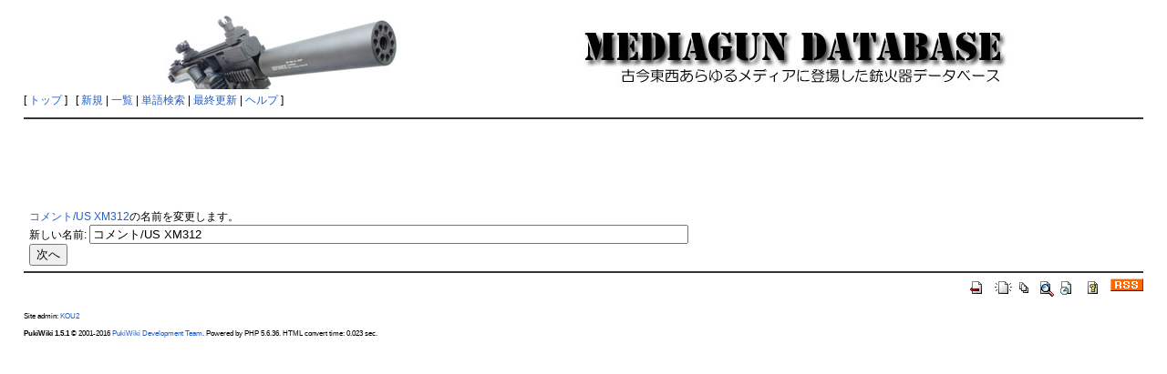

--- FILE ---
content_type: text/html; charset=utf-8
request_url: https://www.google.com/recaptcha/api2/aframe
body_size: 268
content:
<!DOCTYPE HTML><html><head><meta http-equiv="content-type" content="text/html; charset=UTF-8"></head><body><script nonce="-F9_wEGBcMpLidsIp5j-XQ">/** Anti-fraud and anti-abuse applications only. See google.com/recaptcha */ try{var clients={'sodar':'https://pagead2.googlesyndication.com/pagead/sodar?'};window.addEventListener("message",function(a){try{if(a.source===window.parent){var b=JSON.parse(a.data);var c=clients[b['id']];if(c){var d=document.createElement('img');d.src=c+b['params']+'&rc='+(localStorage.getItem("rc::a")?sessionStorage.getItem("rc::b"):"");window.document.body.appendChild(d);sessionStorage.setItem("rc::e",parseInt(sessionStorage.getItem("rc::e")||0)+1);localStorage.setItem("rc::h",'1764034064384');}}}catch(b){}});window.parent.postMessage("_grecaptcha_ready", "*");}catch(b){}</script></body></html>

--- FILE ---
content_type: text/css
request_url: http://mgdb.himitsukichi.com/pukiwiki/skin/default.ja.css
body_size: 10751
content:
@charset "Shift_JIS";
/* this @charset is for mozilla's bug */
/*
/////////////////////////////////////////////////
// PukiWiki - Yet another WikiWikiWeb clone.
//
// $Id: default.ja.css,v 1.32 2004/07/31 03:09:20 henoheno Exp $
//
*/

pre, dl, ol, p, blockquote
{
	line-height:140%;
}

blockquote
{
	margin-left:32px;
}

body,td
{
	color:black;
	background-color:white;
	margin-left:2%;
	margin-right:2%;
	font-size:12px;
	font-family:Meiryo, verdana, arial, helvetica, Sans-Serif;
}

a:link
{
	color:#215dc6;
	text-decoration:none;
}

a:active
{
	color:#215dc6;
	background-color:#CCDDEE;
	text-decoration:none;
}

a:visited
{
	color:#a63d21;
	text-decoration:none;
}

a:hover
{
	color:#215dc6;
	background-color:#CCDDEE;
	text-decoration:underline;
}

h1, h6
{
	font-size: 140%;
	line-height: 140%;
	font-weight: bolder;
	border-top:#4040a0 1px solid;
	border-bottom:#4040a0 1px solid;
	border-left:#4040a0 8px solid;
	padding: 2px 2px 2px 4px;
}

h2
{
	font-size: 140%;
	line-height: 120%;
	font-weight: bolder;
	color : #ffffff; 
	background-color: #9999df; 
	TEXT-ALIGN: center; 
	border-style : outset; 
	border-width : 2px; 
	border-top-style : none;
	border-left-style : none;
	border-right-color : #94a080; 
	border-bottom-color : #94a080;
	background-image:url(../image/capbar2.png);
	background-repeat : repeat-x; 
	padding-top: 8px;
	padding-bottom: 8px;
	text-shadow: 1px 1px 2px #000;
}

h3, h5
{
	color : #ffffff; 
	font-size: 120%;
	line-height: 120%;
	font-weight: bolder;
	padding: 4px;
	margin: 2px;
	background-image:url(../image/capbar2.png);
}

h4
{
	font-size: 100%;
	font-weight: bolder;
	color : #200000; 
	border-bottom:#000000 1px solid;
	padding: 1px;
	margin: 1px;
}

h1.title
{
	font-size: 300%;
	font-weight:bold;
	text-align:right;
	color : #000000; 
	background-color:transparent;
	padding: 0px 0px 0px 0px;
	border: 0px;
	margin: 0px 0px 0px 0px;
}

h2.title
{
	font-size: 140%;
	font-weight:bold;
	text-align:right;
	color : #000000; 
	background-color:transparent;
	padding: 0px 0px 0px 0px;
	border: 0px;
	margin: 0px 0px 0px 0px;
	background-image:none;
}

dt
{
	font-weight:bold;
	margin-top:1em;
	margin-left:1em;
}

pre
{
	border-top:#DDDDEE 1px solid;
	border-bottom:#888899 1px solid;
	border-left:#DDDDEE 1px solid;
	border-right:#888899 1px solid;
	padding:.5em;
	margin-left:1em;
	margin-right:2em;
	white-space:pre;
	color:black;
	background-color:#F0F8FF;
}

img
{
	border:none;
	vertical-align:top;
}

ul
{
	margin-top:.5em;
	margin-bottom:.5em;
	line-height:130%;
}

em
{
	font-style:italic;
}

strong
{
	font-weight:bold;
	line-height: 160%; 
}

thead td.style_td,
tfoot td.style_td
{
	font-size:12px;
	COLOR : #eeeeee;
	background-color: #8586e2; 
	line-height: 120%; 
	text-align: center; 
	border-style : outset; 
	border-width : 1px; 
	border-top-style : none;
	border-left-style : none;
	border-right-color : #c4d0b0; 
	border-bottom-color : #c4d0b0;
	background-image : url(../image/capbar2.png); 
	background-repeat : repeat-x; 
}
thead th.style_th,
tfoot th.style_th
{
	color:inherit;
	background-color: #8080c0; 
}
.style_table
{
	width:100%;
	padding:0px;
	border:0px;
	text-align:left;
}
.style_th
{
	font-size:12px;
	COLOR : #eeeeee;
	background-color: #8586e2; 
	line-height: 120%; 
	text-align: center; 
	border-style : outset; 
	border-width : 1px; 
	border-top-style : none;
	border-left-style : none;
	border-right-color : #c4d0b0; 
	border-bottom-color : #c4d0b0;
	background-image : url(../image/capbar2.png); 
	background-repeat : repeat; 

}
.style_td
{
	COLOR : #000000; 
	background-color: transparent; 
	line-height: 120%; center; 
	border-style : outset; 
	border-width : 1px; 
	TEXT-ALIGN: center; 
	border-top-style : none;
	border-left-style : none;
	border-right-color : #c4d0b0; 
	border-bottom-color : #c4d0b0;
	background-image : url(../image/tdback.jpg); 
}

ul.list1
{
	list-style-type:none;
	border-width : 2px; 
}
ul.list2
{
	list-style-type:none;
}
ul.list3
{
	list-style-type:square;
}
ol.list1
{
	list-style-type:none;
}
ol.list2
{
	list-style-type:none;
}
ol.list3
{
	list-style-type:lower-alpha;
}
ul.list1 li
{
	padding: 6px 8px 6px 8px;
	background-color: #eeeeff;
	margin: 6px 0px 6px 0px;
	border-radius: 4px;
	color:#000 !important;
}

div.ie5
{
	text-align:center;
}

span.noexists
{
	color:inherit;
	background-color:#FFFACC;
}

.small
{
	font-size:80%;
}

.super_index
{
	color:#DD3333;
	background-color:inherit;
	font-weight:bold;
	font-size:60%;
	vertical-align:super;
}

a.note_super
{
	color:#DD3333;
	background-color:inherit;
	font-weight:bold;
	font-size:60%;
	vertical-align:center;
}

div.jumpmenu
{
	font-size:60%;
	text-align:right;
}

hr.full_hr
{
	border-style:ridge;
	border-color:#333333;
	border-width:1px 0px;
}
hr.note_hr
{
	width:90%;
	border-style:ridge;
	border-color:#333333;
	border-width:1px 0px;
	text-align:center;
	margin:1em auto 0em auto;
}

span.size1
{
	font-size:xx-small;
	line-height:130%;
	text-indent:0px;
	display:inline;
}
span.size2
{
	font-size:x-small;
	line-height:130%;
	text-indent:0px;
	display:inline;
}
span.size3
{
	font-size:small;
	line-height:130%;
	text-indent:0px;
	display:inline;
}
span.size4
{
	font-size:medium;
	line-height:130%;
	text-indent:0px;
	display:inline;
}
span.size5
{
	font-size:large;
	line-height:130%;
	text-indent:0px;
	display:inline;
}
span.size6
{
	font-size:x-large;
	line-height:130%;
	text-indent:0px;
	display:inline;
}
span.size7
{
	font-size:xx-large;
	line-height:130%;
	text-indent:0px;
	display:inline;
}

/* html.php/catbody() */
strong.word0
{
	background-color:#FFFF66;
	color:black;
}
strong.word1
{
	background-color:#A0FFFF;
	color:black;
}
strong.word2
{
	background-color:#99FF99;
	color:black;
}
strong.word3
{
	background-color:#FF9999;
	color:black;
}
strong.word4
{
	background-color:#FF66FF;
	color:black;
}
strong.word5
{
	background-color:#880000;
	color:white;
}
strong.word6
{
	background-color:#00AA00;
	color:white;
}
strong.word7
{
	background-color:#886800;
	color:white;
}
strong.word8
{
	background-color:#004699;
	color:white;
}
strong.word9
{
	background-color:#990099;
	color:white;
}

/* html.php/edit_form() */
.edit_form
{
     clear:both;
}

/* pukiwiki.skin.*.php */
div#header
{
	padding:0px;
	margin:0px;
	text-align:left;
	white-space: nowrap;
}

div#navigator
{
	clear:both;
	padding:4px 0px 4px 0px;
	margin:0px;
	/*background-color:#8080ff;*/
	text-align:left;
}

td.menubar
{
	width:200px;
	vertical-align:top;
}

div#menubar
{
	padding:0px;
	margin:4px;
	word-break:break-all;
	font-size:12px;
	overflow:hidden;
}

div#menubar ul
{
	margin:0px 0px 0px 1px;
	padding:0px 0px 0px 1px;
	border-top:none;
	border-bottom:none;
	border-left:none;
	border-right:none;
}

div#menubar ul li
{
	border-top:#8080c0 1px solid;
	border-bottom:#8080c0 1px solid;
	border-left:#8080c0 6px solid;
	border-right:none;
	padding: 2px 0px 2px 4px;
	margin: 1px 0px 1px 0px;
	list-style-type:none;
}

div#menubar h2
{
	font-size: 120%;
	line-height: 160%;
	font-weight: bolder;
	color : #ffffff; 
	background-color: #9999df; 
	TEXT-ALIGN: center; 
	border-style : outset; 
	border-width : 2px; 
	border-top-style : none;
	border-left-style : none;
	border-right-color : #94a080; 
	border-bottom-color : #94a080;
	background-image:url(../image/capbar2.png);
	background-repeat : repeat-x; 
	padding: 0px;
}

div#menubar h4
{
	font-size:140%;
}

div#body
{
	padding:0px;
	margin:0px 0px 0px .5em;
}

div#note
{
	clear:both;
	padding:0px;
	margin:0px;
}

div#attach
{
	clear:both;
	padding:0px;
	margin:0px;
}

div#toolbar
{
	clear:both;
	padding:0px;
	margin:0px;
	text-align:right;
}

div#lastmodified
{
	font-size:80%;
	padding:0px;
	margin:0px;
}

div#related
{
	font-size:80%;
	padding:0px;
	margin:16px 0px 0px 0px;
}

div#footer
{
	font-size:70%;
	padding:0px;
	margin:16px 0px 0px 0px;
}

div#preview
{
	color:inherit;
	background-color:#F5F8FF;
}

img#logo
{
	float:middle;
}

/* aname.inc.php */
.anchor
{
}
.anchor_super
{
	font-size:xx-small;
	vertical-align:center;
}

/* br.inc.php */
br.spacer
{
}

/* calendar*.inc.php */
.style_calendar
{
	padding:0px;
	border:0px;
	margin:3px;
	color:inherit;
	background-color:#CCD5DD;
	text-align:center;
}

.style_td_caltop
{
	padding:5px;
	margin:1px;
	color:inherit;
	background-color:#EEF5FF;
	font-size:80%;
	text-align:center;
}

.style_td_today
{
	padding:5px;
	margin:1px;
	color:inherit;
	background-color:#FFFFDD;
	text-align:center;
}

.style_td_sat
{
	padding:5px;
	margin:1px;
	color:inherit;
	background-color:#DDE5FF;
	text-align:center;
}

.style_td_sun
{
	padding:5px;
	margin:1px;
	color:inherit;
	background-color:#FFEEEE;
	text-align:center;
}

.style_td_blank
{
	padding:5px;
	margin:1px;
	color:inherit;
	background-color:#EEF5FF;
	text-align:center;
}

.style_td_day
{
	padding:5px;
	margin:1px;
	color:inherit;
	background-color:#EEF5FF;
	text-align:center;
}

.style_td_week
{
	padding:5px;
	margin:1px;
	color:inherit;
	background-color:#DDE5EE;
	font-size:80%;
	font-weight:bold;
	text-align:center;
}

/* clear.inc.php */
.clear{
	margin:0px;
	clear:both;
}

/* counter.inc.php */
div.counter
{
	font-size:70%;
}

/* diff.inc.php */
span.diff_added
{
	color:blue;
	background-color:inherit;
}

span.diff_removed
{
	color:red;
	background-color:inherit;
}

/* hr.inc.php */
hr.short_line
{
	text-align:center;
	width:80%;
	border-style:solid;
	border-color:#333333;
	border-width:1px 0px;
}

/* include.inc.php */
h5.side_label
{
	text-align:center;
}

/* navi.inc.php */
ul.navi
{
	margin:0px;
	padding:0px;
	text-align:center;
}

li.navi_none
{
	display:inline;
	float:none;
}

li.navi_left
{
	display:inline;
	float:left;
	text-align:left;
}

li.navi_right
{
	display:inline;
	float:right;
	text-align:right;
}

/* new.inc.php */
span.comment_date
{
	font-size:x-small;
	color: #4040FF;
	font-weight: bold;
}
span.new1
{
	color:red;
	background-color:transparent;
	font-size:x-small;
}
span.new5
{
	color:green;
	background-color:transparent;
	font-size:xx-small;
}

/* popular.inc.php */
span.counter
{
	font-size:70%;
}
ul.popular_list
{
/*
	padding:0px;
	border:0px;
	margin:0px 0px 0px 1em;
	word-wrap:break-word;
	word-break:break-all;
*/
}

/* recent.inc.php,showrss.inc.php */
ul.recent_list
{
/*
	padding:0px;
	border:0px;
	margin:0px 0px 0px 1em;
	word-wrap:break-word;
	word-break:break-all;
*/
}

/* ref.inc.php */
div.img_margin
{
	margin-left:32px;
	margin-right:32px;
	PADDING: 1px;
	MARGIN: 0px 0px; 
}

/* vote.inc.php */
td.vote_label
{
	color:inherit;
	background-color:#FFCCCC;
}
td.vote_td1
{
	color:inherit;
	background-color:#DDE5FF;
}
td.vote_td2
{
	color:inherit;
	background-color:#EEF5FF;
}
.edit_warning
{
	font-size:16px;
}

#pcsmchange {
	font-size: small;
	text-align: center;
	color: #000;
	padding-bottom: 8px;
	padding-top: 8px;
}


--- FILE ---
content_type: text/css
request_url: http://mgdb.himitsukichi.com/pukiwiki/skin/print.ja.css
body_size: 665
content:
@charset "Shift_JIS";
/*
/////////////////////////////////////////////////
// PukiWiki - Yet another WikiWikiWeb clone.
//
// $Id: print.ja.css,v 1.4 2004/04/03 18:38:52 arino Exp $
//
*/
@import url("default.ja.css");

a:link
{
	text-decoration: underline;
}
a:visited
{
	text-decoration: underline;
}
/*
div#header
{
	display:none;
}
*/
img#logo
{
	display:none;
}
div#navigator
{
	display:none;
}
td.menubar
{
	display:none;
}
div#menubar
{
	display:none;
}
/*
div#note
{
	display:none;
}
*/
div#attach
{
	display:none;
}
div#toolbar
{
	display:none;
}
/*
div#lastmodified
{
	display:none;
}
*/
div#related
{
	display:none;
}
/*
div#footer
{
	display:none;
}
*/
